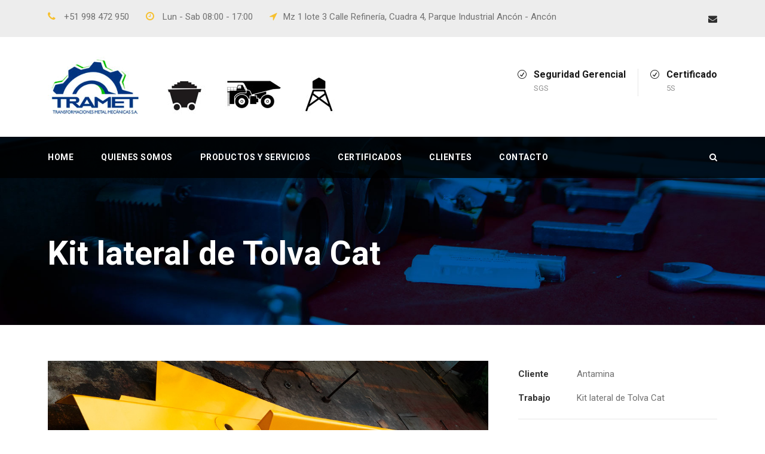

--- FILE ---
content_type: text/html; charset=UTF-8
request_url: https://tramet.com.pe/es/portfolio/kit-lateral-de-tolva-cat-2/
body_size: 10226
content:
<!DOCTYPE html>
<html lang="es" class="no-js">
<head><style>img.lazy{min-height:1px}</style><link href="https://tramet.com.pe/es/wp-content/plugins/w3-total-cache/pub/js/lazyload.min.js" as="script">
	<meta charset="UTF-8">
	<meta name="viewport" content="width=device-width, initial-scale=1">
	<link rel="profile" href="https://gmpg.org/xfn/11">
	<link rel="pingback" href="https://tramet.com.pe/es/xmlrpc.php">
	<title>Kit lateral de Tolva Cat &#8211; TRAMET</title>
<meta name='robots' content='max-image-preview:large' />
<link rel='dns-prefetch' href='//maps.google.com' />
<link rel='dns-prefetch' href='//fonts.googleapis.com' />
<link rel="alternate" type="application/rss+xml" title="TRAMET &raquo; Feed" href="https://tramet.com.pe/es/feed/" />
<link rel="alternate" type="application/rss+xml" title="TRAMET &raquo; Feed de los comentarios" href="https://tramet.com.pe/es/comments/feed/" />
<script type="text/javascript">
/* <![CDATA[ */
window._wpemojiSettings = {"baseUrl":"https:\/\/s.w.org\/images\/core\/emoji\/15.0.3\/72x72\/","ext":".png","svgUrl":"https:\/\/s.w.org\/images\/core\/emoji\/15.0.3\/svg\/","svgExt":".svg","source":{"concatemoji":"https:\/\/tramet.com.pe\/es\/wp-includes\/js\/wp-emoji-release.min.js?ver=6.5.7"}};
/*! This file is auto-generated */
!function(i,n){var o,s,e;function c(e){try{var t={supportTests:e,timestamp:(new Date).valueOf()};sessionStorage.setItem(o,JSON.stringify(t))}catch(e){}}function p(e,t,n){e.clearRect(0,0,e.canvas.width,e.canvas.height),e.fillText(t,0,0);var t=new Uint32Array(e.getImageData(0,0,e.canvas.width,e.canvas.height).data),r=(e.clearRect(0,0,e.canvas.width,e.canvas.height),e.fillText(n,0,0),new Uint32Array(e.getImageData(0,0,e.canvas.width,e.canvas.height).data));return t.every(function(e,t){return e===r[t]})}function u(e,t,n){switch(t){case"flag":return n(e,"\ud83c\udff3\ufe0f\u200d\u26a7\ufe0f","\ud83c\udff3\ufe0f\u200b\u26a7\ufe0f")?!1:!n(e,"\ud83c\uddfa\ud83c\uddf3","\ud83c\uddfa\u200b\ud83c\uddf3")&&!n(e,"\ud83c\udff4\udb40\udc67\udb40\udc62\udb40\udc65\udb40\udc6e\udb40\udc67\udb40\udc7f","\ud83c\udff4\u200b\udb40\udc67\u200b\udb40\udc62\u200b\udb40\udc65\u200b\udb40\udc6e\u200b\udb40\udc67\u200b\udb40\udc7f");case"emoji":return!n(e,"\ud83d\udc26\u200d\u2b1b","\ud83d\udc26\u200b\u2b1b")}return!1}function f(e,t,n){var r="undefined"!=typeof WorkerGlobalScope&&self instanceof WorkerGlobalScope?new OffscreenCanvas(300,150):i.createElement("canvas"),a=r.getContext("2d",{willReadFrequently:!0}),o=(a.textBaseline="top",a.font="600 32px Arial",{});return e.forEach(function(e){o[e]=t(a,e,n)}),o}function t(e){var t=i.createElement("script");t.src=e,t.defer=!0,i.head.appendChild(t)}"undefined"!=typeof Promise&&(o="wpEmojiSettingsSupports",s=["flag","emoji"],n.supports={everything:!0,everythingExceptFlag:!0},e=new Promise(function(e){i.addEventListener("DOMContentLoaded",e,{once:!0})}),new Promise(function(t){var n=function(){try{var e=JSON.parse(sessionStorage.getItem(o));if("object"==typeof e&&"number"==typeof e.timestamp&&(new Date).valueOf()<e.timestamp+604800&&"object"==typeof e.supportTests)return e.supportTests}catch(e){}return null}();if(!n){if("undefined"!=typeof Worker&&"undefined"!=typeof OffscreenCanvas&&"undefined"!=typeof URL&&URL.createObjectURL&&"undefined"!=typeof Blob)try{var e="postMessage("+f.toString()+"("+[JSON.stringify(s),u.toString(),p.toString()].join(",")+"));",r=new Blob([e],{type:"text/javascript"}),a=new Worker(URL.createObjectURL(r),{name:"wpTestEmojiSupports"});return void(a.onmessage=function(e){c(n=e.data),a.terminate(),t(n)})}catch(e){}c(n=f(s,u,p))}t(n)}).then(function(e){for(var t in e)n.supports[t]=e[t],n.supports.everything=n.supports.everything&&n.supports[t],"flag"!==t&&(n.supports.everythingExceptFlag=n.supports.everythingExceptFlag&&n.supports[t]);n.supports.everythingExceptFlag=n.supports.everythingExceptFlag&&!n.supports.flag,n.DOMReady=!1,n.readyCallback=function(){n.DOMReady=!0}}).then(function(){return e}).then(function(){var e;n.supports.everything||(n.readyCallback(),(e=n.source||{}).concatemoji?t(e.concatemoji):e.wpemoji&&e.twemoji&&(t(e.twemoji),t(e.wpemoji)))}))}((window,document),window._wpemojiSettings);
/* ]]> */
</script>
<style id='wp-emoji-styles-inline-css' type='text/css'>

	img.wp-smiley, img.emoji {
		display: inline !important;
		border: none !important;
		box-shadow: none !important;
		height: 1em !important;
		width: 1em !important;
		margin: 0 0.07em !important;
		vertical-align: -0.1em !important;
		background: none !important;
		padding: 0 !important;
	}
</style>
<link rel='stylesheet' id='wp-block-library-css' href='https://tramet.com.pe/es/wp-includes/css/dist/block-library/style.min.css?ver=6.5.7' type='text/css' media='all' />
<style id='classic-theme-styles-inline-css' type='text/css'>
/*! This file is auto-generated */
.wp-block-button__link{color:#fff;background-color:#32373c;border-radius:9999px;box-shadow:none;text-decoration:none;padding:calc(.667em + 2px) calc(1.333em + 2px);font-size:1.125em}.wp-block-file__button{background:#32373c;color:#fff;text-decoration:none}
</style>
<style id='global-styles-inline-css' type='text/css'>
body{--wp--preset--color--black: #000000;--wp--preset--color--cyan-bluish-gray: #abb8c3;--wp--preset--color--white: #ffffff;--wp--preset--color--pale-pink: #f78da7;--wp--preset--color--vivid-red: #cf2e2e;--wp--preset--color--luminous-vivid-orange: #ff6900;--wp--preset--color--luminous-vivid-amber: #fcb900;--wp--preset--color--light-green-cyan: #7bdcb5;--wp--preset--color--vivid-green-cyan: #00d084;--wp--preset--color--pale-cyan-blue: #8ed1fc;--wp--preset--color--vivid-cyan-blue: #0693e3;--wp--preset--color--vivid-purple: #9b51e0;--wp--preset--gradient--vivid-cyan-blue-to-vivid-purple: linear-gradient(135deg,rgba(6,147,227,1) 0%,rgb(155,81,224) 100%);--wp--preset--gradient--light-green-cyan-to-vivid-green-cyan: linear-gradient(135deg,rgb(122,220,180) 0%,rgb(0,208,130) 100%);--wp--preset--gradient--luminous-vivid-amber-to-luminous-vivid-orange: linear-gradient(135deg,rgba(252,185,0,1) 0%,rgba(255,105,0,1) 100%);--wp--preset--gradient--luminous-vivid-orange-to-vivid-red: linear-gradient(135deg,rgba(255,105,0,1) 0%,rgb(207,46,46) 100%);--wp--preset--gradient--very-light-gray-to-cyan-bluish-gray: linear-gradient(135deg,rgb(238,238,238) 0%,rgb(169,184,195) 100%);--wp--preset--gradient--cool-to-warm-spectrum: linear-gradient(135deg,rgb(74,234,220) 0%,rgb(151,120,209) 20%,rgb(207,42,186) 40%,rgb(238,44,130) 60%,rgb(251,105,98) 80%,rgb(254,248,76) 100%);--wp--preset--gradient--blush-light-purple: linear-gradient(135deg,rgb(255,206,236) 0%,rgb(152,150,240) 100%);--wp--preset--gradient--blush-bordeaux: linear-gradient(135deg,rgb(254,205,165) 0%,rgb(254,45,45) 50%,rgb(107,0,62) 100%);--wp--preset--gradient--luminous-dusk: linear-gradient(135deg,rgb(255,203,112) 0%,rgb(199,81,192) 50%,rgb(65,88,208) 100%);--wp--preset--gradient--pale-ocean: linear-gradient(135deg,rgb(255,245,203) 0%,rgb(182,227,212) 50%,rgb(51,167,181) 100%);--wp--preset--gradient--electric-grass: linear-gradient(135deg,rgb(202,248,128) 0%,rgb(113,206,126) 100%);--wp--preset--gradient--midnight: linear-gradient(135deg,rgb(2,3,129) 0%,rgb(40,116,252) 100%);--wp--preset--font-size--small: 13px;--wp--preset--font-size--medium: 20px;--wp--preset--font-size--large: 36px;--wp--preset--font-size--x-large: 42px;--wp--preset--spacing--20: 0.44rem;--wp--preset--spacing--30: 0.67rem;--wp--preset--spacing--40: 1rem;--wp--preset--spacing--50: 1.5rem;--wp--preset--spacing--60: 2.25rem;--wp--preset--spacing--70: 3.38rem;--wp--preset--spacing--80: 5.06rem;--wp--preset--shadow--natural: 6px 6px 9px rgba(0, 0, 0, 0.2);--wp--preset--shadow--deep: 12px 12px 50px rgba(0, 0, 0, 0.4);--wp--preset--shadow--sharp: 6px 6px 0px rgba(0, 0, 0, 0.2);--wp--preset--shadow--outlined: 6px 6px 0px -3px rgba(255, 255, 255, 1), 6px 6px rgba(0, 0, 0, 1);--wp--preset--shadow--crisp: 6px 6px 0px rgba(0, 0, 0, 1);}:where(.is-layout-flex){gap: 0.5em;}:where(.is-layout-grid){gap: 0.5em;}body .is-layout-flex{display: flex;}body .is-layout-flex{flex-wrap: wrap;align-items: center;}body .is-layout-flex > *{margin: 0;}body .is-layout-grid{display: grid;}body .is-layout-grid > *{margin: 0;}:where(.wp-block-columns.is-layout-flex){gap: 2em;}:where(.wp-block-columns.is-layout-grid){gap: 2em;}:where(.wp-block-post-template.is-layout-flex){gap: 1.25em;}:where(.wp-block-post-template.is-layout-grid){gap: 1.25em;}.has-black-color{color: var(--wp--preset--color--black) !important;}.has-cyan-bluish-gray-color{color: var(--wp--preset--color--cyan-bluish-gray) !important;}.has-white-color{color: var(--wp--preset--color--white) !important;}.has-pale-pink-color{color: var(--wp--preset--color--pale-pink) !important;}.has-vivid-red-color{color: var(--wp--preset--color--vivid-red) !important;}.has-luminous-vivid-orange-color{color: var(--wp--preset--color--luminous-vivid-orange) !important;}.has-luminous-vivid-amber-color{color: var(--wp--preset--color--luminous-vivid-amber) !important;}.has-light-green-cyan-color{color: var(--wp--preset--color--light-green-cyan) !important;}.has-vivid-green-cyan-color{color: var(--wp--preset--color--vivid-green-cyan) !important;}.has-pale-cyan-blue-color{color: var(--wp--preset--color--pale-cyan-blue) !important;}.has-vivid-cyan-blue-color{color: var(--wp--preset--color--vivid-cyan-blue) !important;}.has-vivid-purple-color{color: var(--wp--preset--color--vivid-purple) !important;}.has-black-background-color{background-color: var(--wp--preset--color--black) !important;}.has-cyan-bluish-gray-background-color{background-color: var(--wp--preset--color--cyan-bluish-gray) !important;}.has-white-background-color{background-color: var(--wp--preset--color--white) !important;}.has-pale-pink-background-color{background-color: var(--wp--preset--color--pale-pink) !important;}.has-vivid-red-background-color{background-color: var(--wp--preset--color--vivid-red) !important;}.has-luminous-vivid-orange-background-color{background-color: var(--wp--preset--color--luminous-vivid-orange) !important;}.has-luminous-vivid-amber-background-color{background-color: var(--wp--preset--color--luminous-vivid-amber) !important;}.has-light-green-cyan-background-color{background-color: var(--wp--preset--color--light-green-cyan) !important;}.has-vivid-green-cyan-background-color{background-color: var(--wp--preset--color--vivid-green-cyan) !important;}.has-pale-cyan-blue-background-color{background-color: var(--wp--preset--color--pale-cyan-blue) !important;}.has-vivid-cyan-blue-background-color{background-color: var(--wp--preset--color--vivid-cyan-blue) !important;}.has-vivid-purple-background-color{background-color: var(--wp--preset--color--vivid-purple) !important;}.has-black-border-color{border-color: var(--wp--preset--color--black) !important;}.has-cyan-bluish-gray-border-color{border-color: var(--wp--preset--color--cyan-bluish-gray) !important;}.has-white-border-color{border-color: var(--wp--preset--color--white) !important;}.has-pale-pink-border-color{border-color: var(--wp--preset--color--pale-pink) !important;}.has-vivid-red-border-color{border-color: var(--wp--preset--color--vivid-red) !important;}.has-luminous-vivid-orange-border-color{border-color: var(--wp--preset--color--luminous-vivid-orange) !important;}.has-luminous-vivid-amber-border-color{border-color: var(--wp--preset--color--luminous-vivid-amber) !important;}.has-light-green-cyan-border-color{border-color: var(--wp--preset--color--light-green-cyan) !important;}.has-vivid-green-cyan-border-color{border-color: var(--wp--preset--color--vivid-green-cyan) !important;}.has-pale-cyan-blue-border-color{border-color: var(--wp--preset--color--pale-cyan-blue) !important;}.has-vivid-cyan-blue-border-color{border-color: var(--wp--preset--color--vivid-cyan-blue) !important;}.has-vivid-purple-border-color{border-color: var(--wp--preset--color--vivid-purple) !important;}.has-vivid-cyan-blue-to-vivid-purple-gradient-background{background: var(--wp--preset--gradient--vivid-cyan-blue-to-vivid-purple) !important;}.has-light-green-cyan-to-vivid-green-cyan-gradient-background{background: var(--wp--preset--gradient--light-green-cyan-to-vivid-green-cyan) !important;}.has-luminous-vivid-amber-to-luminous-vivid-orange-gradient-background{background: var(--wp--preset--gradient--luminous-vivid-amber-to-luminous-vivid-orange) !important;}.has-luminous-vivid-orange-to-vivid-red-gradient-background{background: var(--wp--preset--gradient--luminous-vivid-orange-to-vivid-red) !important;}.has-very-light-gray-to-cyan-bluish-gray-gradient-background{background: var(--wp--preset--gradient--very-light-gray-to-cyan-bluish-gray) !important;}.has-cool-to-warm-spectrum-gradient-background{background: var(--wp--preset--gradient--cool-to-warm-spectrum) !important;}.has-blush-light-purple-gradient-background{background: var(--wp--preset--gradient--blush-light-purple) !important;}.has-blush-bordeaux-gradient-background{background: var(--wp--preset--gradient--blush-bordeaux) !important;}.has-luminous-dusk-gradient-background{background: var(--wp--preset--gradient--luminous-dusk) !important;}.has-pale-ocean-gradient-background{background: var(--wp--preset--gradient--pale-ocean) !important;}.has-electric-grass-gradient-background{background: var(--wp--preset--gradient--electric-grass) !important;}.has-midnight-gradient-background{background: var(--wp--preset--gradient--midnight) !important;}.has-small-font-size{font-size: var(--wp--preset--font-size--small) !important;}.has-medium-font-size{font-size: var(--wp--preset--font-size--medium) !important;}.has-large-font-size{font-size: var(--wp--preset--font-size--large) !important;}.has-x-large-font-size{font-size: var(--wp--preset--font-size--x-large) !important;}
.wp-block-navigation a:where(:not(.wp-element-button)){color: inherit;}
:where(.wp-block-post-template.is-layout-flex){gap: 1.25em;}:where(.wp-block-post-template.is-layout-grid){gap: 1.25em;}
:where(.wp-block-columns.is-layout-flex){gap: 2em;}:where(.wp-block-columns.is-layout-grid){gap: 2em;}
.wp-block-pullquote{font-size: 1.5em;line-height: 1.6;}
</style>
<link rel='stylesheet' id='contact-form-7-css' href='https://tramet.com.pe/es/wp-content/plugins/contact-form-7/includes/css/styles.css?ver=5.7.1' type='text/css' media='all' />
<link rel='stylesheet' id='gdlr-core-google-font-css' href='https://fonts.googleapis.com/css?family=Roboto%3A100%2C100italic%2C300%2C300italic%2Cregular%2Citalic%2C500%2C500italic%2C700%2C700italic%2C900%2C900italic&#038;subset=latin%2Clatin-ext%2Cgreek-ext%2Ccyrillic-ext%2Cgreek%2Cvietnamese%2Ccyrillic&#038;ver=6.5.7' type='text/css' media='all' />
<link rel='stylesheet' id='gdlr-core-plugin-css' href='https://tramet.com.pe/es/wp-content/plugins/goodlayers-core/plugins/combine/style.css?ver=6.5.7' type='text/css' media='all' />
<link rel='stylesheet' id='gdlr-core-page-builder-css' href='https://tramet.com.pe/es/wp-content/plugins/goodlayers-core/include/css/page-builder.css?ver=6.5.7' type='text/css' media='all' />
<link rel='stylesheet' id='rs-plugin-settings-css' href='https://tramet.com.pe/es/wp-content/plugins/revslider/public/assets/css/settings.css?ver=5.4.1' type='text/css' media='all' />
<style id='rs-plugin-settings-inline-css' type='text/css'>
#rs-demo-id {}
</style>
<link rel='stylesheet' id='wpgmp-frontend-css' href='https://tramet.com.pe/es/wp-content/plugins/wp-google-map-plugin/assets/css/wpgmp_all_frontend.css?ver=4.9.1' type='text/css' media='all' />
<link rel='stylesheet' id='realfactory-style-core-css' href='https://tramet.com.pe/es/wp-content/themes/realfactory/css/style-core.css?ver=6.5.7' type='text/css' media='all' />
<link rel='stylesheet' id='realfactory-custom-style-css' href='https://tramet.com.pe/es/wp-content/uploads/rftr-style-custom.css?1713633512&#038;ver=6.5.7' type='text/css' media='all' />
<script type="text/javascript" src="https://tramet.com.pe/es/wp-includes/js/jquery/jquery.min.js?ver=3.7.1" id="jquery-core-js"></script>
<script type="text/javascript" src="https://tramet.com.pe/es/wp-includes/js/jquery/jquery-migrate.min.js?ver=3.4.1" id="jquery-migrate-js"></script>
<script type="text/javascript" src="https://tramet.com.pe/es/wp-content/plugins/revslider/public/assets/js/jquery.themepunch.tools.min.js?ver=5.4.1" id="tp-tools-js"></script>
<script type="text/javascript" src="https://tramet.com.pe/es/wp-content/plugins/revslider/public/assets/js/jquery.themepunch.revolution.min.js?ver=5.4.1" id="revmin-js"></script>
<link rel="https://api.w.org/" href="https://tramet.com.pe/es/wp-json/" /><link rel="EditURI" type="application/rsd+xml" title="RSD" href="https://tramet.com.pe/es/xmlrpc.php?rsd" />
<meta name="generator" content="WordPress 6.5.7" />
<link rel="canonical" href="https://tramet.com.pe/es/portfolio/kit-lateral-de-tolva-cat-2/" />
<link rel='shortlink' href='https://tramet.com.pe/es/?p=4350' />
<link rel="alternate" type="application/json+oembed" href="https://tramet.com.pe/es/wp-json/oembed/1.0/embed?url=https%3A%2F%2Ftramet.com.pe%2Fes%2Fportfolio%2Fkit-lateral-de-tolva-cat-2%2F" />
<link rel="alternate" type="text/xml+oembed" href="https://tramet.com.pe/es/wp-json/oembed/1.0/embed?url=https%3A%2F%2Ftramet.com.pe%2Fes%2Fportfolio%2Fkit-lateral-de-tolva-cat-2%2F&#038;format=xml" />
<!--[if lt IE 9]>
<script src="https://tramet.com.pe/es/wp-content/themes/realfactory/js/html5.js"></script>
<![endif]-->
<style type="text/css">.recentcomments a{display:inline !important;padding:0 !important;margin:0 !important;}</style><meta name="generator" content="Powered by Slider Revolution 5.4.1 - responsive, Mobile-Friendly Slider Plugin for WordPress with comfortable drag and drop interface." />
<link rel="icon" href="https://tramet.com.pe/es/wp-content/uploads/2019/06/cropped-tramet1-32x32.jpg" sizes="32x32" />
<link rel="icon" href="https://tramet.com.pe/es/wp-content/uploads/2019/06/cropped-tramet1-192x192.jpg" sizes="192x192" />
<link rel="apple-touch-icon" href="https://tramet.com.pe/es/wp-content/uploads/2019/06/cropped-tramet1-180x180.jpg" />
<meta name="msapplication-TileImage" content="https://tramet.com.pe/es/wp-content/uploads/2019/06/cropped-tramet1-270x270.jpg" />
</head>

<body data-rsssl=1 class="portfolio-template-default single single-portfolio postid-4350 gdlr-core-body realfactory-body realfactory-body-front realfactory-full  realfactory-with-sticky-navigation gdlr-core-link-to-lightbox">
<div class="realfactory-mobile-header-wrap" ><div class="realfactory-mobile-header realfactory-header-background realfactory-style-slide" id="realfactory-mobile-header" ><div class="realfactory-mobile-header-container realfactory-container" ><div class="realfactory-logo  realfactory-item-pdlr"><div class="realfactory-logo-inner"><a href="https://tramet.com.pe/es/" ><img class="lazy" src="data:image/svg+xml,%3Csvg%20xmlns='http://www.w3.org/2000/svg'%20viewBox='0%200%20487%20117'%3E%3C/svg%3E" data-src="https://tramet.com.pe/es/wp-content/uploads/2018/05/logo.jpg" alt="" width="487" height="117" /></a></div></div><div class="realfactory-mobile-menu-right" ><div class="realfactory-main-menu-search" id="realfactory-mobile-top-search" ><i class="fa fa-search" ></i></div><div class="realfactory-top-search-wrap" >
	<div class="realfactory-top-search-close" ></div>

	<div class="realfactory-top-search-row" >
		<div class="realfactory-top-search-cell" >
			<form role="search" method="get" class="search-form" action="https://tramet.com.pe/es/">
				<input type="text" class="search-field realfactory-title-font" placeholder="Search..." value="" name="s">
				<div class="realfactory-top-search-submit"><i class="fa fa-search" ></i></div>
				<input type="submit" class="search-submit" value="Search">
				<div class="realfactory-top-search-close"><i class="icon_close" ></i></div>
			</form>
		</div>
	</div>

</div>
<div class="realfactory-mobile-menu" ><a class="realfactory-mm-menu-button realfactory-mobile-menu-button realfactory-mobile-button-hamburger-with-border" href="#realfactory-mobile-menu"  ><i class="fa fa-bars" ></i></a><div class="realfactory-mm-menu-wrap realfactory-navigation-font" id="realfactory-mobile-menu" data-slide="right" ><ul id="menu-menu-tramet" class="m-menu"><li class="menu-item menu-item-type-custom menu-item-object-custom menu-item-3951"><a href="https://www.tramet.com.pe/es">HOME</a></li>
<li class="menu-item menu-item-type-post_type menu-item-object-page menu-item-3950"><a href="https://tramet.com.pe/es/quienes-somos/">QUIENES SOMOS</a></li>
<li class="menu-item menu-item-type-post_type menu-item-object-page menu-item-has-children menu-item-4109"><a href="https://tramet.com.pe/es/nuestros-proyectos/">PRODUCTOS Y SERVICIOS</a>
<ul class="sub-menu">
	<li class="menu-item menu-item-type-post_type menu-item-object-page menu-item-4116"><a href="https://tramet.com.pe/es/fabricaciones/">FABRICACIONES</a></li>
	<li class="menu-item menu-item-type-post_type menu-item-object-page menu-item-4571"><a href="https://tramet.com.pe/es/reparaciones/">REPARACIONES</a></li>
	<li class="menu-item menu-item-type-post_type menu-item-object-page menu-item-4121"><a href="https://tramet.com.pe/es/mecanizado/">MECANIZADO CNC</a></li>
	<li class="menu-item menu-item-type-post_type menu-item-object-page menu-item-4122"><a href="https://tramet.com.pe/es/mantenimiento/">MANTENIMIENTO Y MONTAJE</a></li>
	<li class="menu-item menu-item-type-post_type menu-item-object-page menu-item-4115"><a href="https://tramet.com.pe/es/poliurea/">APLICACIÓN DE POLIUREA</a></li>
	<li class="menu-item menu-item-type-post_type menu-item-object-page menu-item-4231"><a href="https://tramet.com.pe/es/proyectos-de-elevacion-sincronizada/">ELEVACIÓN SINCRONIZADA</a></li>
</ul>
</li>
<li class="menu-item menu-item-type-post_type menu-item-object-page menu-item-4234"><a href="https://tramet.com.pe/es/certificados/">CERTIFICADOS</a></li>
<li class="menu-item menu-item-type-post_type menu-item-object-page menu-item-3946"><a href="https://tramet.com.pe/es/clientes/">CLIENTES</a></li>
<li class="menu-item menu-item-type-post_type menu-item-object-page menu-item-4104"><a href="https://tramet.com.pe/es/contacto/">Contacto</a></li>
</ul></div></div></div></div></div></div><div class="realfactory-body-outer-wrapper ">
		<div class="realfactory-body-wrapper clearfix  realfactory-with-transparent-navigation realfactory-with-frame">
	<div class="realfactory-top-bar" ><div class="realfactory-top-bar-background" ></div><div class="realfactory-top-bar-container clearfix realfactory-container " ><div class="realfactory-top-bar-left realfactory-item-pdlr"><i class="fa fa-phone" style="font-size: 16px;color: #f7c02e;margin-right: 10px;"  ></i> +51 998 472 950 <i class="fa fa-clock-o" style="font-size: 16px;color: #f7c02e;margin-left: 24px;margin-right: 10px;"  ></i> Lun - Sab 08:00 - 17:00  <i class="fa fa-location-arrow" style="font-size: 16px;color: #f7c02e;margin-left: 24px;margin-right: 10px;"  ></i>Mz 1 lote 3 Calle Refinería, Cuadra 4, Parque Industrial Ancón - Ancón

</div><div class="realfactory-top-bar-right realfactory-item-pdlr"><div class="realfactory-top-bar-right-social" ><a href="mailto:ventas@tramet.com.pe" target="_blank" class="realfactory-top-bar-social-icon" title="email" ><i class="fa fa-envelope" ></i></a></div></div></div></div>	
<header class="realfactory-header-wrap realfactory-header-style-bar realfactory-header-background  realfactory-style-left" >
	<div class="realfactory-header-container clearfix  realfactory-container">
		<div class="realfactory-header-container-inner">
		<div class="realfactory-logo  realfactory-item-pdlr"><div class="realfactory-logo-inner"><a href="https://tramet.com.pe/es/" ><img class="lazy" src="data:image/svg+xml,%3Csvg%20xmlns='http://www.w3.org/2000/svg'%20viewBox='0%200%20487%20117'%3E%3C/svg%3E" data-src="https://tramet.com.pe/es/wp-content/uploads/2018/05/logo.jpg" alt="" width="487" height="117" /></a></div></div><div class="realfactory-logo-right-text realfactory-item-pdlr" ><div class="realfactory-logo-right-block" ><i class="realfactory-logo-right-block-icon icon_check_alt2" ></i><div class="realfactory-logo-right-block-content" ><div class="realfactory-logo-right-block-title realfactory-title-font" >Seguridad Gerencial</div><div class="realfactory-logo-right-block-caption realfactory-title-font" >SGS</div></div></div><div class="realfactory-logo-right-block" ><i class="realfactory-logo-right-block-icon icon_check_alt2" ></i><div class="realfactory-logo-right-block-content" ><div class="realfactory-logo-right-block-title realfactory-title-font" >Certificado</div><div class="realfactory-logo-right-block-caption realfactory-title-font" >5S</div></div></div></div>		</div>
	</div>
</header><!-- header -->
<div class="realfactory-navigation-bar-wrap  realfactory-style-transparent realfactory-sticky-navigation realfactory-sticky-navigation-height realfactory-style-left  realfactory-style-fixed realfactory-without-placeholder" >
	<div class="realfactory-navigation-background" ></div>
	<div class="realfactory-navigation-container clearfix  realfactory-container">
				<div class="realfactory-navigation realfactory-item-pdlr clearfix " >
		<div class="realfactory-main-menu" id="realfactory-main-menu" ><ul id="menu-menu-tramet-1" class="sf-menu"><li  class="menu-item menu-item-type-custom menu-item-object-custom menu-item-3951 realfactory-normal-menu"><a href="https://www.tramet.com.pe/es">HOME</a></li>
<li  class="menu-item menu-item-type-post_type menu-item-object-page menu-item-3950 realfactory-normal-menu"><a href="https://tramet.com.pe/es/quienes-somos/">QUIENES SOMOS</a></li>
<li  class="menu-item menu-item-type-post_type menu-item-object-page menu-item-has-children menu-item-4109 realfactory-normal-menu"><a href="https://tramet.com.pe/es/nuestros-proyectos/" class="sf-with-ul-pre">PRODUCTOS Y SERVICIOS</a>
<ul class="sub-menu">
	<li  class="menu-item menu-item-type-post_type menu-item-object-page menu-item-4116" data-size="60"><a href="https://tramet.com.pe/es/fabricaciones/">FABRICACIONES</a></li>
	<li  class="menu-item menu-item-type-post_type menu-item-object-page menu-item-4571" data-size="60"><a href="https://tramet.com.pe/es/reparaciones/">REPARACIONES</a></li>
	<li  class="menu-item menu-item-type-post_type menu-item-object-page menu-item-4121" data-size="60"><a href="https://tramet.com.pe/es/mecanizado/">MECANIZADO CNC</a></li>
	<li  class="menu-item menu-item-type-post_type menu-item-object-page menu-item-4122" data-size="60"><a href="https://tramet.com.pe/es/mantenimiento/">MANTENIMIENTO Y MONTAJE</a></li>
	<li  class="menu-item menu-item-type-post_type menu-item-object-page menu-item-4115" data-size="60"><a href="https://tramet.com.pe/es/poliurea/">APLICACIÓN DE POLIUREA</a></li>
	<li  class="menu-item menu-item-type-post_type menu-item-object-page menu-item-4231" data-size="60"><a href="https://tramet.com.pe/es/proyectos-de-elevacion-sincronizada/">ELEVACIÓN SINCRONIZADA</a></li>
</ul>
</li>
<li  class="menu-item menu-item-type-post_type menu-item-object-page menu-item-4234 realfactory-normal-menu"><a href="https://tramet.com.pe/es/certificados/">CERTIFICADOS</a></li>
<li  class="menu-item menu-item-type-post_type menu-item-object-page menu-item-3946 realfactory-normal-menu"><a href="https://tramet.com.pe/es/clientes/">CLIENTES</a></li>
<li  class="menu-item menu-item-type-post_type menu-item-object-page menu-item-4104 realfactory-normal-menu"><a href="https://tramet.com.pe/es/contacto/">Contacto</a></li>
</ul><div class="realfactory-navigation-slide-bar" id="realfactory-navigation-slide-bar" ></div></div><div class="realfactory-main-menu-right-wrap clearfix " ><div class="realfactory-main-menu-search" id="realfactory-top-search" ><i class="fa fa-search" ></i></div><div class="realfactory-top-search-wrap" >
	<div class="realfactory-top-search-close" ></div>

	<div class="realfactory-top-search-row" >
		<div class="realfactory-top-search-cell" >
			<form role="search" method="get" class="search-form" action="https://tramet.com.pe/es/">
				<input type="text" class="search-field realfactory-title-font" placeholder="Search..." value="" name="s">
				<div class="realfactory-top-search-submit"><i class="fa fa-search" ></i></div>
				<input type="submit" class="search-submit" value="Search">
				<div class="realfactory-top-search-close"><i class="icon_close" ></i></div>
			</form>
		</div>
	</div>

</div>
</div>		</div><!-- realfactory-navigation -->

	</div><!-- realfactory-header-container -->
</div><!-- realfactory-navigation-bar-wrap --><div class="realfactory-page-title-wrap  realfactory-style-custom realfactory-left-align" ><div class="realfactory-header-transparent-substitute" ></div><div class="realfactory-page-title-overlay"  ></div><div class="realfactory-page-title-container realfactory-container" ><div class="realfactory-page-title-content realfactory-item-pdlr"  ><h1 class="realfactory-page-title"  >Kit lateral de Tolva Cat</h1></div></div></div>	<div class="realfactory-page-wrapper" id="realfactory-page-wrapper" ><div class="gdlr-core-page-builder-body"><div class="gdlr-core-pbf-wrapper " style="padding: 60px 0px 60px 0px;" ><div class="gdlr-core-pbf-wrapper-content gdlr-core-js "   ><div class="gdlr-core-pbf-wrapper-container clearfix gdlr-core-container" ><div class="gdlr-core-pbf-column gdlr-core-column-40 gdlr-core-column-first" ><div class="gdlr-core-pbf-column-content-margin gdlr-core-js "   ><div class="gdlr-core-pbf-column-content clearfix gdlr-core-js "   ><div class="gdlr-core-pbf-element" ><div class="gdlr-core-gallery-item gdlr-core-item-pdb clearfix  gdlr-core-gallery-item-style-thumbnail gdlr-core-item-pdlr "  ><div class="gdlr-core-gallery-with-thumbnail-wrap gdlr-core-below-slider" ><div class="gdlr-core-flexslider flexslider gdlr-core-js-2 " data-type="slider" data-effect="default" data-nav="none" data-thumbnail="1"  ><ul class="slides" ><li  ><div class="gdlr-core-gallery-list gdlr-core-media-image" ><a  class="gdlr-core-ilightbox gdlr-core-js " href="https://tramet.com.pe/es/wp-content/uploads/2017/11/portF5.jpg" data-ilightbox-group="gdlr-core-img-group-1"><img class="lazy" src="data:image/svg+xml,%3Csvg%20xmlns='http://www.w3.org/2000/svg'%20viewBox='0%200%201000%20637'%3E%3C/svg%3E" data-src="https://tramet.com.pe/es/wp-content/uploads/2017/11/portF5.jpg" alt="" width="1000" height="637" /><span class="gdlr-core-image-overlay  gdlr-core-gallery-image-overlay gdlr-core-center-align"  ><span class="gdlr-core-image-overlay-content" ><span class="gdlr-core-image-overlay-title gdlr-core-title-font" >portF5</span></span></span></a></div></li><li  ><div class="gdlr-core-gallery-list gdlr-core-media-image" ><a  class="gdlr-core-ilightbox gdlr-core-js " href="https://tramet.com.pe/es/wp-content/uploads/2017/11/20150131_075524.jpg" data-ilightbox-group="gdlr-core-img-group-1"><img class="lazy" src="data:image/svg+xml,%3Csvg%20xmlns='http://www.w3.org/2000/svg'%20viewBox='0%200%201000%20563'%3E%3C/svg%3E" data-src="https://tramet.com.pe/es/wp-content/uploads/2017/11/20150131_075524.jpg" alt="" width="1000" height="563" /><span class="gdlr-core-image-overlay  gdlr-core-gallery-image-overlay gdlr-core-center-align"  ><span class="gdlr-core-image-overlay-content" ><span class="gdlr-core-image-overlay-title gdlr-core-title-font" >20150131_075524</span></span></span></a></div></li></ul></div><div class="gdlr-core-sly-slider gdlr-core-js-2" ><ul class="slides" ><li class="gdlr-core-gallery-list gdlr-core-item-mglr" ><div class="gdlr-core-media-image"  ><img class="lazy" src="data:image/svg+xml,%3Csvg%20xmlns='http://www.w3.org/2000/svg'%20viewBox='0%200%20300%20191'%3E%3C/svg%3E" data-src="https://tramet.com.pe/es/wp-content/uploads/2017/11/portF5-300x191.jpg" alt="" width="300" height="191" /></div></li><li class="gdlr-core-gallery-list gdlr-core-item-mglr" ><div class="gdlr-core-media-image"  ><img class="lazy" src="data:image/svg+xml,%3Csvg%20xmlns='http://www.w3.org/2000/svg'%20viewBox='0%200%20300%20169'%3E%3C/svg%3E" data-src="https://tramet.com.pe/es/wp-content/uploads/2017/11/20150131_075524-300x169.jpg" alt="" width="300" height="169" /></div></li></ul></div></div></div></div></div></div></div><div class="gdlr-core-pbf-column gdlr-core-column-20" ><div class="gdlr-core-pbf-column-content-margin gdlr-core-js " style="padding: 10px 0px 0px 20px;"   ><div class="gdlr-core-pbf-column-content clearfix gdlr-core-js "   ><div class="gdlr-core-pbf-element" ><div class="gdlr-core-port-info-item gdlr-core-item-pdb  gdlr-core-item-pdlr" style="padding-bottom: 50px;"  ><div class="gdlr-core-port-info-wrap gdlr-core-skin-divider  gdlr-core-with-border" ><div class="gdlr-core-port-info" ><span class="gdlr-core-port-info-key gdlr-core-skin-title" >Cliente</span><span class="gdlr-core-port-info-value" >Antamina</span></div><div class="gdlr-core-port-info" ><span class="gdlr-core-port-info-key gdlr-core-skin-title" >Trabajo</span><span class="gdlr-core-port-info-value" >Kit lateral de Tolva Cat</span></div></div></div></div><div class="gdlr-core-pbf-element" ><div class="gdlr-core-title-item gdlr-core-item-pdb clearfix  gdlr-core-left-align gdlr-core-title-item-caption-top gdlr-core-item-pdlr"  ><div class="gdlr-core-title-item-title-wrap "  ><h4 class="gdlr-core-title-item-title gdlr-core-skin-title" style="font-size: 22px;font-weight: 700;text-transform: none;"  >Project Title<span class="gdlr-core-title-item-title-divider gdlr-core-skin-divider" ></span></h4></div></div></div><div class="gdlr-core-pbf-element" ><div class="gdlr-core-text-box-item gdlr-core-item-pdlr gdlr-core-item-pdb gdlr-core-left-align"  ><div class="gdlr-core-text-box-item-content"  ><p>Far far away, behind the word mountains, far from the countries Vokalia and Consonantia, there live the blind texts. Separated they live in Bookmarksgrove right at the coast of the Semantics, a large language ocean. A small river named Duden flows by their place and supplies it with the necessary regelialia. It is a paradisematic country, in which roasted parts of sentences fly into your mouth.</p>
</div></div></div></div></div></div></div></div></div></div><div class="gdlr-core-portfolio-single-related gdlr-core-style-grid"><div class="gdlr-core-container"><h3 class="gdlr-core-portfolio-single-related-head gdlr-core-item-pdlr">Related Projects</h3><div class="gdlr-core-portfolio-item-holder clearfix" ><div class="gdlr-core-item-list  gdlr-core-item-pdlr gdlr-core-column-15 gdlr-core-column-first" ><div class="gdlr-core-portfolio-grid  gdlr-core-left-align gdlr-core-style-normal" ><div class="gdlr-core-portfolio-thumbnail gdlr-core-media-image  gdlr-core-style-icon" ><div class="gdlr-core-portfolio-thumbnail-image-wrap  gdlr-core-zoom-on-hover" ><img class="lazy" src="data:image/svg+xml,%3Csvg%20xmlns='http://www.w3.org/2000/svg'%20viewBox='0%200%20300%20190'%3E%3C/svg%3E" data-src="https://tramet.com.pe/es/wp-content/uploads/2019/06/p14-300x190.jpg" alt="" width="300" height="190" /><span class="gdlr-core-image-overlay  gdlr-core-portfolio-overlay gdlr-core-image-overlay-center-icon gdlr-core-js"  ><span class="gdlr-core-image-overlay-content" ><span class="gdlr-core-portfolio-icon-wrap" ><a  class="gdlr-core-ilightbox gdlr-core-js " href="https://tramet.com.pe/es/wp-content/uploads/2019/06/p14.jpg"><i class="gdlr-core-portfolio-icon icon_zoom-in_alt" ></i></a></span></span></span></div></div><div class="gdlr-core-portfolio-content-wrap gdlr-core-skin-divider" ><h3 class="gdlr-core-portfolio-title gdlr-core-skin-title"  ><a href="https://tramet.com.pe/es/portfolio/impermeabilizacion-de-tanque/" >Impermeabilización de tanque</a></h3><div class="gdlr-core-portfolio-content" ></div></div></div></div><div class="gdlr-core-item-list  gdlr-core-item-pdlr gdlr-core-column-15" ><div class="gdlr-core-portfolio-grid  gdlr-core-left-align gdlr-core-style-normal" ><div class="gdlr-core-portfolio-thumbnail gdlr-core-media-image  gdlr-core-style-icon" ><div class="gdlr-core-portfolio-thumbnail-image-wrap  gdlr-core-zoom-on-hover" ><img class="lazy" src="data:image/svg+xml,%3Csvg%20xmlns='http://www.w3.org/2000/svg'%20viewBox='0%200%20300%20190'%3E%3C/svg%3E" data-src="https://tramet.com.pe/es/wp-content/uploads/2019/06/p10-300x190.jpg" alt="" width="300" height="190" /><span class="gdlr-core-image-overlay  gdlr-core-portfolio-overlay gdlr-core-image-overlay-center-icon gdlr-core-js"  ><span class="gdlr-core-image-overlay-content" ><span class="gdlr-core-portfolio-icon-wrap" ><a  class="gdlr-core-ilightbox gdlr-core-js " href="https://tramet.com.pe/es/wp-content/uploads/2019/06/p10.jpg"><i class="gdlr-core-portfolio-icon icon_zoom-in_alt" ></i></a></span></span></span></div></div><div class="gdlr-core-portfolio-content-wrap gdlr-core-skin-divider" ><h3 class="gdlr-core-portfolio-title gdlr-core-skin-title"  ><a href="https://tramet.com.pe/es/portfolio/impermeabilizacion-de-4-cisternas/" >Impermeabilización de 4 cisternas</a></h3><div class="gdlr-core-portfolio-content" ></div></div></div></div><div class="gdlr-core-item-list  gdlr-core-item-pdlr gdlr-core-column-15" ><div class="gdlr-core-portfolio-grid  gdlr-core-left-align gdlr-core-style-normal" ><div class="gdlr-core-portfolio-thumbnail gdlr-core-media-image  gdlr-core-style-icon" ><div class="gdlr-core-portfolio-thumbnail-image-wrap  gdlr-core-zoom-on-hover" ><img class="lazy" src="data:image/svg+xml,%3Csvg%20xmlns='http://www.w3.org/2000/svg'%20viewBox='0%200%20300%20190'%3E%3C/svg%3E" data-src="https://tramet.com.pe/es/wp-content/uploads/2019/06/p5-300x190.jpg" alt="" width="300" height="190" /><span class="gdlr-core-image-overlay  gdlr-core-portfolio-overlay gdlr-core-image-overlay-center-icon gdlr-core-js"  ><span class="gdlr-core-image-overlay-content" ><span class="gdlr-core-portfolio-icon-wrap" ><a  class="gdlr-core-ilightbox gdlr-core-js " href="https://tramet.com.pe/es/wp-content/uploads/2019/06/p5.jpg"><i class="gdlr-core-portfolio-icon icon_zoom-in_alt" ></i></a></span></span></span></div></div><div class="gdlr-core-portfolio-content-wrap gdlr-core-skin-divider" ><h3 class="gdlr-core-portfolio-title gdlr-core-skin-title"  ><a href="https://tramet.com.pe/es/portfolio/impermeabilizacion-en-tambomayo/" >Impermeabilización en Tambomayo</a></h3><div class="gdlr-core-portfolio-content" ></div></div></div></div><div class="gdlr-core-item-list  gdlr-core-item-pdlr gdlr-core-column-15" ><div class="gdlr-core-portfolio-grid  gdlr-core-left-align gdlr-core-style-normal" ><div class="gdlr-core-portfolio-thumbnail gdlr-core-media-image  gdlr-core-style-icon" ><div class="gdlr-core-portfolio-thumbnail-image-wrap  gdlr-core-zoom-on-hover" ><img class="lazy" src="data:image/svg+xml,%3Csvg%20xmlns='http://www.w3.org/2000/svg'%20viewBox='0%200%20300%20190'%3E%3C/svg%3E" data-src="https://tramet.com.pe/es/wp-content/uploads/2019/06/p3-300x190.jpg" alt="" width="300" height="190" /><span class="gdlr-core-image-overlay  gdlr-core-portfolio-overlay gdlr-core-image-overlay-center-icon gdlr-core-js"  ><span class="gdlr-core-image-overlay-content" ><span class="gdlr-core-portfolio-icon-wrap" ><a  class="gdlr-core-ilightbox gdlr-core-js " href="https://tramet.com.pe/es/wp-content/uploads/2019/06/p3.jpg"><i class="gdlr-core-portfolio-icon icon_zoom-in_alt" ></i></a></span></span></span></div></div><div class="gdlr-core-portfolio-content-wrap gdlr-core-skin-divider" ><h3 class="gdlr-core-portfolio-title gdlr-core-skin-title"  ><a href="https://tramet.com.pe/es/portfolio/coberturas-del-almacen-de-concentrado/" >Coberturas del almacén de concentrado</a></h3><div class="gdlr-core-portfolio-content" ></div></div></div></div></div></div></div></div><footer><div class="realfactory-footer-wrapper" ><div class="realfactory-footer-container realfactory-container clearfix" ><div class="realfactory-footer-column realfactory-item-pdlr realfactory-column-20" ><div id="text-3" class="widget widget_text realfactory-widget"><h3 class="realfactory-widget-title">TRAMET</h3>			<div class="textwidget">Transformaciones Metal Mecánicas S.A. – TRAMET, es una empresa metal mecánica fundada el 02 de setiembre de 1980, y hace más de 35 años brinda soluciones integrales de calidad a través de la fabricación, reparación, mantenimiento y soldadura de estructuras metálicas, equipos pesados y plantas de procesamiento de mineral.
</div>
		</div></div><div class="realfactory-footer-column realfactory-item-pdlr realfactory-column-20" ><div id="nav_menu-4" class="widget widget_nav_menu realfactory-widget"><h3 class="realfactory-widget-title">Nuestros Proyecto</h3><div class="menu-proyectos-container"><ul id="menu-proyectos" class="menu"><li class="menu-item menu-item-type-post_type menu-item-object-page menu-item-4202"><a href="https://tramet.com.pe/es/fabricaciones/">FABRICACIONES</a></li>
<li class="menu-item menu-item-type-post_type menu-item-object-page menu-item-4675"><a href="https://tramet.com.pe/es/reparaciones/">REPARACIONES</a></li>
<li class="menu-item menu-item-type-post_type menu-item-object-page menu-item-4676"><a href="https://tramet.com.pe/es/mecanizado/">MECANIZADO CNC</a></li>
<li class="menu-item menu-item-type-post_type menu-item-object-page menu-item-4204"><a href="https://tramet.com.pe/es/mantenimiento/">MANTENIMIENTO Y MONTAJE</a></li>
<li class="menu-item menu-item-type-post_type menu-item-object-page menu-item-4205"><a href="https://tramet.com.pe/es/poliurea/">APLICACIÓN DE POLIUREA</a></li>
<li class="menu-item menu-item-type-post_type menu-item-object-page menu-item-4242"><a href="https://tramet.com.pe/es/proyectos-de-elevacion-sincronizada/">ELEVACIÓN SINCRONIZADA</a></li>
</ul></div></div></div><div class="realfactory-footer-column realfactory-item-pdlr realfactory-column-20" ><div id="text-7" class="widget widget_text realfactory-widget"><h3 class="realfactory-widget-title">Contact Info</h3>			<div class="textwidget"><p><i class="fa fa-location-arrow" style="font-size: 20px;color: #f7c02e;margin-left: 0px;margin-right: 10px;"  ></i> Mz 1 lote 3, Calle Refinería, Cuadra 4, Parque Industrial Ancón, Ancón, Perú<br />
<div class="gdlr-core-space-shortcode" style="margin-top: -6px;"  ></div></p>
<hr />
<p><i class="fa fa-phone" style="font-size: 20px;color: #f7c02e;margin-right: 10px;"  ></i> +51 998 472 950<br />
<i class="fa fa-phone" style="font-size: 20px;color: #f7c02e;margin-right: 10px;"  ></i> +51 997 524 291<br />
<i class="fa fa-phone" style="font-size: 20px;color: #f7c02e;margin-right: 10px;"  ></i> +51 985 862 602<br />
<div class="gdlr-core-space-shortcode" style="margin-top: -6px;"  ></div></p>
<hr />
<p><i class="fa fa-envelope-o" style="font-size: 20px;color: #f7c02e;margin-left: 0px;margin-right: 10px;"  ></i>Contacto Comercial:<br />
<a href="mailto:ventas@tramet.com.pe">ventas@tramet.com.pe</a><br />
<i class="fa fa-envelope-o" style="font-size: 20px;color: #f7c02e;margin-left: 0px;margin-right: 10px;"  ></i> Recepcion:<br />
<a href="mailto:asist.gerencia@tramet.com.pe">asist.gerencia@tramet.com.pe</a><br />
<i class="fa fa-envelope-o" style="font-size: 20px;color: #f7c02e;margin-left: 0px;margin-right: 10px;"  ></i> Compras y Servicios:<br />
<a href="mailto:compras@tramet.com.pe">compras@tramet.com.pe</a><br />
<i class="fa fa-envelope-o" style="font-size: 20px;color: #f7c02e;margin-left: 0px;margin-right: 10px;"  ></i> Contabilidad:<br />
<a href="mailto:contabilidad@tramet.com.pe">contabilidad@tramet.com.pe</a><br />
<i class="fa fa-envelope-o" style="font-size: 20px;color: #f7c02e;margin-left: 0px;margin-right: 10px;"  ></i> Recursos Humanos:<br />
<a href="mailto:rrhh@tramet.com.pe">rrhh@tramet.com.pe</a><br />
<i class="fa fa-envelope-o" style="font-size: 20px;color: #f7c02e;margin-left: 0px;margin-right: 10px;"  ></i> Libro de reclamaciones:<br />
<a href="mailto:ventas@tramet.com.pe">ventas@tramet.com.pe</a><br />
<i class="fa fa-envelope-o" style="font-size: 20px;color: #f7c02e;margin-left: 0px;margin-right: 10px;"  ></i> Denuncia el hostigamiento sexual aqui: <a href="mailto:rrhh@tramet.com.pe">rrhh@tramet.com.pe</a></p>
</div>
		</div></div></div></div><div class="realfactory-copyright-wrapper" ><div class="realfactory-copyright-container realfactory-container"><div class="realfactory-copyright-text realfactory-item-pdlr">Copyright 2018 Tramet, All Right Reserved            Powered by accesocreativo</div></div></div></footer></div></div><a href="#realfactory-top-anchor" class="realfactory-footer-back-to-top-button" id="realfactory-footer-back-to-top-button"><i class="fa fa-angle-up" ></i></a>
<script type="text/javascript" src="https://tramet.com.pe/es/wp-content/plugins/contact-form-7/includes/swv/js/index.js?ver=5.7.1" id="swv-js"></script>
<script type="text/javascript" id="contact-form-7-js-extra">
/* <![CDATA[ */
var wpcf7 = {"api":{"root":"https:\/\/tramet.com.pe\/es\/wp-json\/","namespace":"contact-form-7\/v1"},"cached":"1"};
/* ]]> */
</script>
<script type="text/javascript" src="https://tramet.com.pe/es/wp-content/plugins/contact-form-7/includes/js/index.js?ver=5.7.1" id="contact-form-7-js"></script>
<script type="text/javascript" src="https://tramet.com.pe/es/wp-content/plugins/goodlayers-core/plugins/combine/script.js?ver=6.5.7" id="gdlr-core-plugin-js"></script>
<script type="text/javascript" id="gdlr-core-page-builder-js-extra">
/* <![CDATA[ */
var gdlr_core_pbf = {"admin":"","video":{"width":"640","height":"360"},"ajax_url":"https:\/\/tramet.com.pe\/es\/wp-admin\/admin-ajax.php","ilightbox_skin":"dark"};
/* ]]> */
</script>
<script type="text/javascript" src="https://tramet.com.pe/es/wp-content/plugins/goodlayers-core/include/js/page-builder.js?ver=6.5.7" id="gdlr-core-page-builder-js"></script>
<script type="text/javascript" src="https://tramet.com.pe/es/wp-includes/js/imagesloaded.min.js?ver=5.0.0" id="imagesloaded-js"></script>
<script type="text/javascript" src="https://tramet.com.pe/es/wp-includes/js/masonry.min.js?ver=4.2.2" id="masonry-js"></script>
<script type="text/javascript" src="https://tramet.com.pe/es/wp-includes/js/jquery/jquery.masonry.min.js?ver=3.1.2b" id="jquery-masonry-js"></script>
<script type="text/javascript" id="wpgmp-google-map-main-js-extra">
/* <![CDATA[ */
var wpgmp_local = {"language":"en","apiKey":"","urlforajax":"https:\/\/tramet.com.pe\/es\/wp-admin\/admin-ajax.php","nonce":"f4e949f398","wpgmp_country_specific":"","wpgmp_countries":"","wpgmp_assets":"https:\/\/tramet.com.pe\/es\/wp-content\/plugins\/wp-google-map-plugin\/assets\/js\/","days_to_remember":"","wpgmp_mapbox_key":"","map_provider":"google","route_provider":"openstreet","tiles_provider":"openstreet","use_advanced_marker":"","set_timeout":"100","debug_mode":"","select_radius":"Seleccionar radio","search_placeholder":"Ingrese direcci\u00f3n o latitud o longitud o t\u00edtulo o ciudad o estado o pa\u00eds o c\u00f3digo postal aqu\u00ed...","select":"Seleccionar","select_all":"Seleccionar todo","select_category":"Seleccionar categor\u00eda","all_location":"Todo","show_locations":"Mostrar ubicaciones","sort_by":"Ordenar por","wpgmp_not_working":"no funciona...","place_icon_url":"https:\/\/tramet.com.pe\/es\/wp-content\/plugins\/wp-google-map-plugin\/assets\/images\/icons\/","wpgmp_location_no_results":"No se encontraron resultados.","wpgmp_route_not_avilable":"La ruta no est\u00e1 disponible para su solicitud.","image_path":"https:\/\/tramet.com.pe\/es\/wp-content\/plugins\/wp-google-map-plugin\/assets\/images\/","default_marker_icon":"https:\/\/tramet.com.pe\/es\/wp-content\/plugins\/wp-google-map-plugin\/assets\/images\/icons\/marker-shape-2.svg","img_grid":"<span class='span_grid'><a class='wpgmp_grid'><i class='wep-icon-grid'><\/i><\/a><\/span>","img_list":"<span class='span_list'><a class='wpgmp_list'><i class='wep-icon-list'><\/i><\/a><\/span>","img_print":"<span class='span_print'><a class='wpgmp_print' data-action='wpgmp-print'><i class='wep-icon-printer'><\/i><\/a><\/span>","hide":"Ocultar","show":"Mostrar","start_location":"Ubicaci\u00f3n de inicio","start_point":"Punto de inicio","radius":"Radio","end_location":"Ubicaci\u00f3n final","take_current_location":"Tomar ubicaci\u00f3n actual","center_location_message":"Tu ubicaci\u00f3n","driving":"Conduciendo","bicycling":"Ciclismo","walking":"Caminando","transit":"Tr\u00e1nsito","metric":"M\u00e9trica","imperial":"Imperial","find_direction":"Encontrar direcci\u00f3n","miles":"Millas","km":"KM","show_amenities":"Mostrar servicios","find_location":"Buscar ubicaciones","locate_me":"Local\u00edzame","prev":"Anterior","next":"Siguiente","ajax_url":"https:\/\/tramet.com.pe\/es\/wp-admin\/admin-ajax.php","no_routes":"No se han asignado rutas a este mapa.","no_categories":"No se han asignado categor\u00edas a las ubicaciones.","mobile_marker_size":[24,24],"desktop_marker_size":[32,32],"retina_marker_size":[64,64]};
/* ]]> */
</script>
<script type="text/javascript" src="https://tramet.com.pe/es/wp-content/plugins/wp-google-map-plugin/assets/js/maps.js?ver=4.9.1" id="wpgmp-google-map-main-js"></script>
<script type="text/javascript" src="https://maps.google.com/maps/api/js?loading=async&amp;libraries=marker%2Cgeometry%2Cplaces%2Cdrawing&amp;callback=wpgmpInitMap&amp;language=en&amp;ver=4.9.1" id="wpgmp-google-api-js"></script>
<script type="text/javascript" src="https://tramet.com.pe/es/wp-content/plugins/wp-google-map-plugin/assets/js/wpgmp_frontend.js?ver=4.9.1" id="wpgmp-frontend-js"></script>
<script type="text/javascript" src="https://tramet.com.pe/es/wp-includes/js/jquery/ui/effect.min.js?ver=1.13.2" id="jquery-effects-core-js"></script>
<script type="text/javascript" id="realfactory-script-core-js-extra">
/* <![CDATA[ */
var realfactory_script_core = {"home_url":"https:\/\/tramet.com.pe\/es\/"};
/* ]]> */
</script>
<script type="text/javascript" src="https://tramet.com.pe/es/wp-content/themes/realfactory/js/script-core.js?ver=1.0.0" id="realfactory-script-core-js"></script>

<script>window.w3tc_lazyload=1,window.lazyLoadOptions={elements_selector:".lazy",callback_loaded:function(t){var e;try{e=new CustomEvent("w3tc_lazyload_loaded",{detail:{e:t}})}catch(a){(e=document.createEvent("CustomEvent")).initCustomEvent("w3tc_lazyload_loaded",!1,!1,{e:t})}window.dispatchEvent(e)}}</script><script async src="https://tramet.com.pe/es/wp-content/plugins/w3-total-cache/pub/js/lazyload.min.js"></script></body>
</html>
<!--
Performance optimized by W3 Total Cache. Learn more: https://www.boldgrid.com/w3-total-cache/?utm_source=w3tc&utm_medium=footer_comment&utm_campaign=free_plugin

Almacenamiento en caché de páginas con Disk: Enhanced 
Carga diferida

Served from: tramet.com.pe @ 2026-01-24 02:48:26 by W3 Total Cache
-->